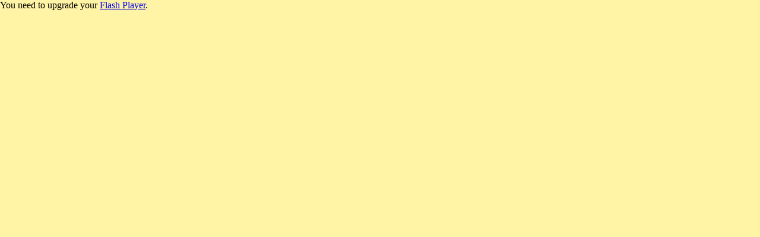

--- FILE ---
content_type: text/html
request_url: http://ra-kunzfeld.de/vmenu.html
body_size: 582
content:
<html>
<head>
<meta http-equiv="Content-Type" content="text/html; charset=iso-8859-1">
<style type="text/css">
BODY {margin:0; background:#fff3a5 url(/img/bg.gif) repeat-x top left}
</style>
<script src="swfobject.js"></script>
<script>
function init(){
var obj = new SWFObject("vmenu.swf","vmenu","100%","100%",6,"#ffffcb");
obj.write("flashcontent");
}
</script>
</head>

<body marginwidth="0" marginheight="0" onload="init()">
<div id="flashcontent">You need to upgrade your <a href="http://www.adobe.com/go/getflashplayer" target="_blank">Flash Player</a>.</div>
</body>
</html>